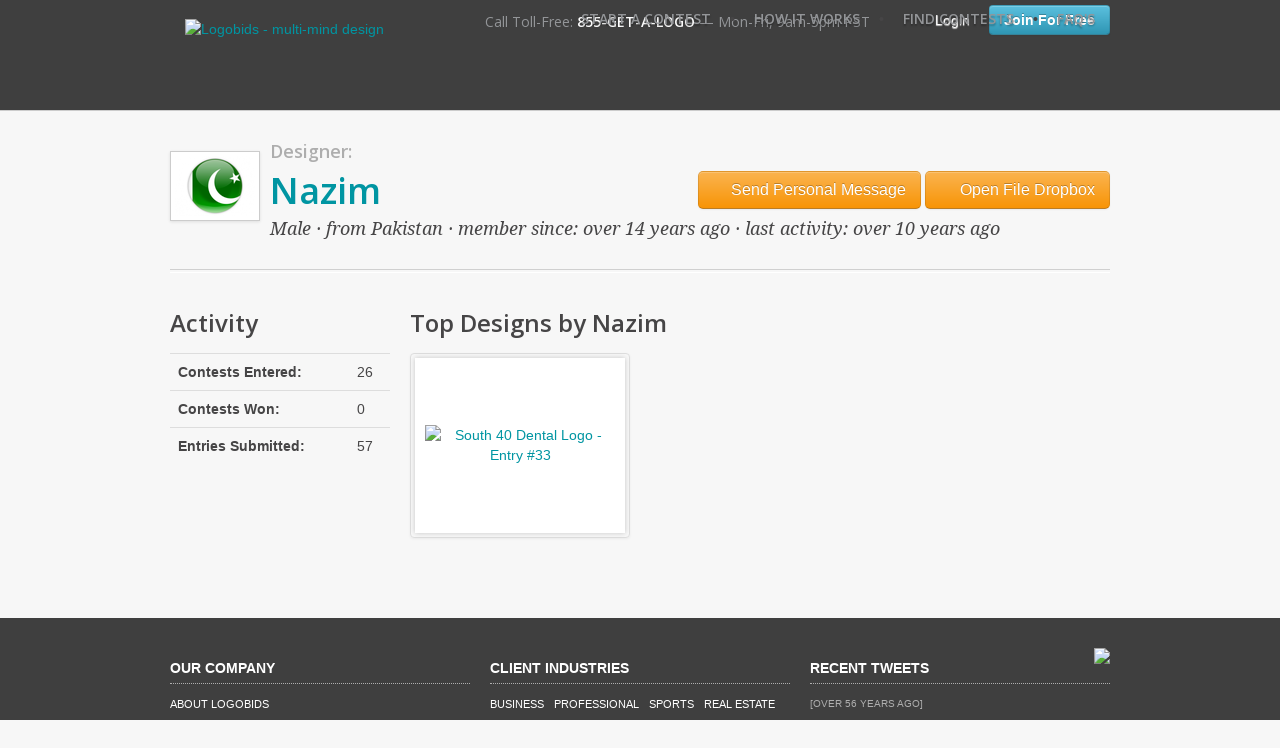

--- FILE ---
content_type: text/html; charset=utf-8
request_url: https://www.logobids.com/users/Nazim
body_size: 4559
content:
<!doctype html>
<!--[if IE]><html class="ie" lang="en"><![endif]-->
<head>
  <meta http-equiv="Content-Type" content="text/html; charset=utf-8" />
  <meta name="title" content="Logo Design for Business. Money Back Guarantee!" />
<meta name="robots" content="index, follow" />
<meta name="description" content="Logos with a 100% Money Back Guarantee. Unlimited Revisions. Over 102,497 Designs and counting. Logo Design for business, music, fitness, dentist and more.
" />
<meta name="language" content="en" />
<meta name="msvalidate.01" content="7F57C51C4F7BB8C2799CDCD318BC8C13" />
  <meta property="og:title" content="LogoBids" />
  <meta property="og:type" content="company" />
  <meta property="og:url" content="http://www.logobids.com" />
  <meta property="og:image" content="http://www.logobids.com/images/logo.png" />
  <meta property="og:site_name" content="LogoBids - Small Business Logo Design" />
  <meta property="fb:admins" content="559054714" />
  <title>Logo Design for Business. Money Back Guarantee!</title>
  <link rel="shortcut icon" href="/favicon.ico" type="image/x-icon" />
  <link href='//fonts.googleapis.com/css?family=Open+Sans:400,600' rel='stylesheet' type='text/css'>
  <link href='//fonts.googleapis.com/css?family=Droid+Serif:400italic' rel='stylesheet' type='text/css'>
  <link href='//fonts.googleapis.com/css?family=Architects+Daughter' rel='stylesheet' type='text/css'>
      <link rel="stylesheet" type="text/css" media="screen" href="/cache/frontend-style-v27.css" />
    <script type="text/javascript" src="/cache/frontend-scripts-v5.js"></script>
        <script type="text/javascript" src="https://www.google.com/recaptcha/api.js"></script>
  <link rel="alternate" type="application/rss+xml" title="LogoBids Open Contests" href="https://www.logobids.com/contests/open.rss" />
    <!-- Google tag (gtag.js) -->
    <script async src="https://www.googletagmanager.com/gtag/js?id=G-FG705GWR3Z"></script>
    <script>
        window.dataLayer = window.dataLayer || [];
        function gtag(){dataLayer.push(arguments);}
        gtag('js', new Date());

        gtag('config', 'G-FG705GWR3Z');
    </script>

</head>
<body class="user-profile">
      <div id="container">

    <div id="header">
  <div id="header-inside" class="container">
  <div id="logo">
    <a href="/"><img src="/images/logobids-logo.png" alt="Logobids - multi-mind design" title="Logobids - multi-mind design" /></a>
  </div>
  
  <div id="contact-phone">
    <p><span>Call Toll-Free:</span> 855-GET-A-LOGO <span class="small">&mdash; Mon-Fri, 9am-5pm PST</span></p>
  </div>

  <div id="account-access">
          <div class="logged-out">
        <a id="login-button" href="/login">Login</a>        <a id="signup-button" href="/signup">Join For Free</a>      </div>
      </div>
  <div id="a-nav">
    <ul class="menu-tabs">
      <li class="first"><a href="/contest/start">Start A Contest</a></li>
      <li class="bullet">&bull;</li>
      <li><a href="/how-it-works">How It Works</a></li>
      <li class="bullet">&bull;</li>
      <li><a href="/contests">Find Contests</a></li>
      <li class="bullet">&bull;</li>
      <li><a href="/faq">FAQ's</a></li>
          </ul>
  </div>
  </div>
</div>        
    
    <div id="body" class="container">
      
<div class="avatar">
  <img src="https://d2x91cbkpb2oh5.cloudfront.net/42667de19942e4f988357221341003ec_scale80x80.jpg" alt="Nazim" title="Nazim" /></div>
  <p class="title-intro">Designer:</p>

<div class="profile-actions">
      <a href="/users/Nazim/message"><i class="icon-envelope icon-white"></i> Send Personal Message</a>    <a href="/dropbox/Nazim"><i class="icon-folder-open icon-white"></i> Open File Dropbox</a>    </div>

<h1>Nazim</h1>

<h4 class="subtitle">
      Male          &middot; from Pakistan    &middot; member since: over 14 years ago
  &middot; last activity: over 10 years ago</h4>


<hr class="clear" />

<div class="row">
<div id="user-profile">

  
  
  
  
    <h3>Activity</h3>
  <table class="table">
    <tr>
      <th>Contests Entered:</th>
      <td>26</td>
    </tr>
    <tr>
      <th>Contests Won:</th>
      <td>0</td>
    </tr>
    <tr>
      <th>Entries Submitted:</th>
      <td>57</td>
    </tr>
  </table>
  
  
</div>

<div id="user-main">

    
      <h3>Top Designs by Nazim</h3>
    
<ul class="thumbnails">
                        
    <li class="span4 entry ">
      
      <div class="thumbnail">
        <a name="entry-33"></a>

        <div class="image-container">

                                                                                                  <a class="magnifiable" title="Logobids Design #33 by Nazim" rel="110124" href="/contest/3918/south-40-dental"><img data-original="https://d2x91cbkpb2oh5.cloudfront.net/a51a9402a5eff36b3cf2352e4fac34b9_scale190x150.jpg" class="lazy" src="/images/indicator_green.gif" alt="South 40 Dental Logo - Entry #33" title="South 40 Dental Logo - Entry #33" /><noscript><img src="https://d2x91cbkpb2oh5.cloudfront.net/a51a9402a5eff36b3cf2352e4fac34b9_scale190x150.jpg" alt="South 40 Dental Logo - Entry #33" title="South 40 Dental Logo - Entry #33" /></noscript></a>                          
        </div>
      </div>
      
      
            
            
      
          </li>
  </ul>

<script type="text/javascript">
var images = {"110124":{"url":"https:\/\/d2x91cbkpb2oh5.cloudfront.net\/a51a9402a5eff36b3cf2352e4fac34b9_scale500x600.jpg","title":"Logobids Design #33 by Nazim"}};

function handle_rating(ui, type, value, event)
{
  var url = $(event.target).closest('form').attr('action');
  $.post(url, {rating: value}, function(data){
    $('.rating a').qtip('hide'); //have to hide tooltip before element is removed, otherwise it sticks around
    //migrate this to a notification popup thingy
    //$(event.target).closest('.rating').html(data);
  });
}

$(document).ready(function() {
    $('.entry-actions a').qtip({position: {my: 'bottom center', at: 'top center'}, style: { classes: 'qtip-tipsy qtip-shadow qtip-rounded' }});
    
    $(".rating").stars({inputType: "select", cancelShow: true, showTitles: true, callback: handle_rating });
    $(".rating-disabled").stars({inputType: "select", cancelShow: false, disabled: true});
    
    $('.rating a').qtip({position: {my: 'top center', at: 'bottom center' }, style: { classes: 'qtip-tipsy qtip-shadow qtip-rounded' }});
    
    //set up hover images
    var counter = 0;
	$('a.magnifiable').each(function() {

		var image = images[$(this).attr('rel')];

        if(image) //some comment links may not point to valid entries
        {
          var tip_target = $(this).find('img').length ? $(this).find('img') : $(this);
          var that = this;

          // Create the tooltip
          $(this).qtip({
              //id: 'popup-hero',
              content: {
                  text: function(){ //this allows lazy loading
                    // Create the fullsize image with a link
                    var content = $('<a />', {
                        href: $(that).attr('href')
                    }).append( $('<img />', { src: image.url }) );
                    return content;
                  },
                  title: {
                      text: image.title // Use the image ALT text for the title
                  }
              },
              position: {
                  my: 'bottom-center',
                  at: 'top-center',
                  target: tip_target,
                  viewport: $(window),
                  adjust: {
                    method: 'flip'
                  }
              },
              hide: {
                  fixed: true
              },
              style: {
                  classes: 'qtip-popup-hero qtip-tipsy qtip-shadow'
              }
          });

          $(this).attr('title', null); //to avoid browser overlaying title as well
          counter++;
        }
	});
});
</script>

<style>
  .qtip-popup-hero { min-width: 500px; max-width: 700px; }
  .qtip-popup-hero img { margin: 0 auto; }
</style>  
</div>
</div>

<script>
  $().ready(function(){
    $('.nav-tabs a').click(function(e){
      e.preventDefault();
      $(this).tab('show');
    });
  });
</script>    </div>

    <div id="footer">
  <div id="footer-inside" class="container">
    <div class="row">
      <div class="wrapper">
        <h6>Our Company</h6>
        <ul class="company">
          <li><a href="/about-us">About LogoBids</a></li>
          <li><a href="/how-it-works">How It Works</a></li>
          <li><a href="/contact">Contact Us</a></li>
          <!--<li><a href="/privacy">Privacy</a></li>-->
          <li><a href="/terms">Terms & Conditions</a></li>
        </ul>
      </div>

      <div class="wrapper">
        <h6>Client Industries</h6>
        <ul class="industries">
    <li><a href="/services/Business-logos">Business</a></li>
    <li><a href="/services/Professional-logos">Professional</a></li>
    <li><a href="/services/sports-logos">Sports</a></li>
    <li><a href="/services/real-estate-logos">Real Estate</a></li>
    <li><a href="/services/technology-logos">Technology</a></li>
    <li><a href="/services/Food-logos">Food</a></li>
    <li><a href="/services/fitness-logos">Fitness</a></li>
    <li><a href="/services/commercial-development-logos">Commercial Development</a></li>
    <li><a href="/services/consulting-logos">Consulting</a></li>
    <li><a href="/services/legal-logos">Legal</a></li>
  </ul>      </div>

      
      <div class="wrapper">
        <img class="twitter" src="/images/twitter-bird.png" />        <h6>Recent Tweets</h6>
        <div id="twitter-feed" class="feed">
                      <ul class="tweets">
  <li class="feed-item tweet even last">
        <span class="date">[over 56 years ago]</span>
  </li>
</ul>
                  </div>
      </div>
    </div>
    <div id="sub-footer">
      <img class="logo" src="/images/footer-logo.png" />
      <ul id="social-icons">
        <li><a target="_blank" href="http://www.facebook.com/logobids#!/pages/LogoBids/186672048019351"><img src="/images/social/facebook.png" /></a></li>
        <li><a target="_blank" href="http://twitter.com/logobids"><img src="/images/social/twitter.png" /></a></li>
      </ul>

      <div id="copyright">Copyright  &copy; 2026 MuseFarm, LLC. All Rights Reserved</div>
    </div>
  </div>
</div>  </div>
  <div id="modal" class="modal hide fade">
  <div class="modal-header">
    <button type="button" class="close" data-dismiss="modal" aria-hidden="true">&times;</button>
    <h3></h3>
  </div>
  <div class="modal-body">
    <!-- loading indicator? -->
  </div>
  <div class="modal-footer">
    <a href="#" class="btn" data-dismiss="modal">Close</a>
  </div>
</div>  
<!-- GetSiteControl Code-->
<script>
    (function (w,i,d,g,e,t,s) {w[d] = w[d]||[];t= i.createElement(g);
        t.async=1;t.src=e;s=i.getElementsByTagName(g)[0];s.parentNode.insertBefore(t, s);
    })(window, document, '_gscq','script','//widgets.getsitecontrol.com/139290/script.js');
</script>

<!-- begin olark code -->
<script type="text/javascript" async> ;(function(o,l,a,r,k,y){if(o.olark)return; r="script";y=l.createElement(r);r=l.getElementsByTagName(r)[0]; y.async=1;y.src="//"+a;r.parentNode.insertBefore(y,r); y=o.olark=function(){k.s.push(arguments);k.t.push(+new Date)}; y.extend=function(i,j){y("extend",i,j)}; y.identify=function(i){y("identify",k.i=i)}; y.configure=function(i,j){y("configure",i,j);k.c[i]=j}; k=y._={s:[],t:[+new Date],c:{},l:a}; })(window,document,"static.olark.com/jsclient/loader.js");
    /* custom configuration goes here (www.olark.com/documentation) */
    olark.identify('1067-773-10-3884');</script>
<!-- end olark code -->

<script>
$(function () {
    //$.ctaBar();
});
</script>
</body>
<!--[if IE]></html><![endif]-->
